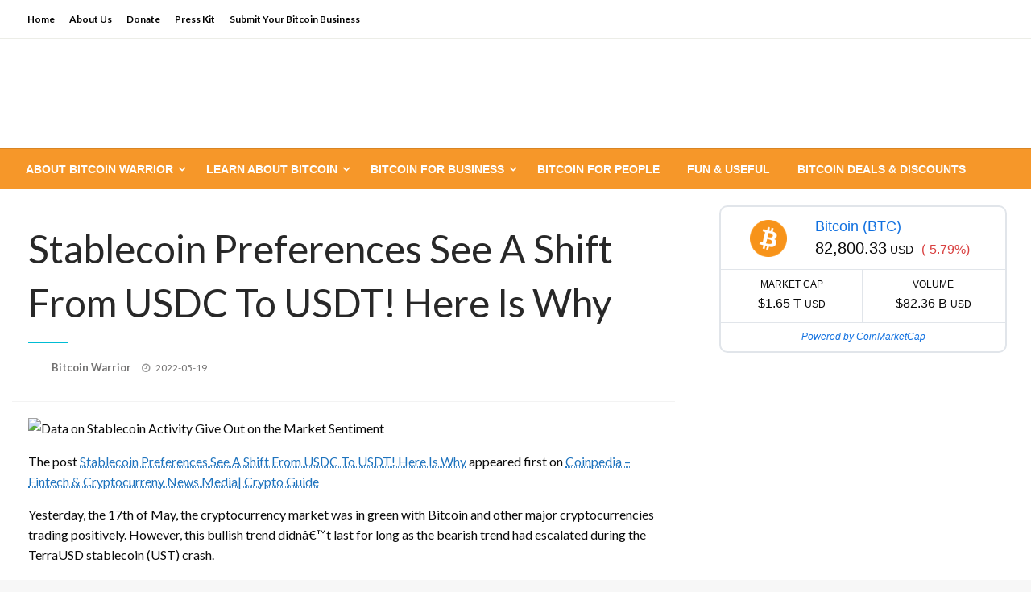

--- FILE ---
content_type: text/html; charset=UTF-8
request_url: https://bitcoinwarrior.net/2022/05/stablecoin-preferences-see-a-shift-from-usdc-to-usdt-here-is-why/
body_size: 14462
content:

<!DOCTYPE html>
<html lang="en-US">

<head>
	<meta http-equiv="Content-Type" content="text/html; charset=UTF-8" />
	<meta name="viewport" content="width=device-width, initial-scale=1.0">
		<meta name='robots' content='index, follow, max-image-preview:large, max-snippet:-1, max-video-preview:-1' />

	<!-- This site is optimized with the Yoast SEO plugin v22.3 - https://yoast.com/wordpress/plugins/seo/ -->
	<title>Stablecoin Preferences See A Shift From USDC To USDT! Here Is Why - BitcoinWarrior</title>
	<link rel="canonical" href="https://bitcoinwarrior.net/2022/05/stablecoin-preferences-see-a-shift-from-usdc-to-usdt-here-is-why/" />
	<meta property="og:locale" content="en_US" />
	<meta property="og:type" content="article" />
	<meta property="og:title" content="Stablecoin Preferences See A Shift From USDC To USDT! Here Is Why - BitcoinWarrior" />
	<meta property="og:description" content="The post Stablecoin Preferences See A Shift From USDC To USDT! Here Is Why appeared first on Coinpedia &#8211; Fintech &amp; Cryptocurreny News Media| Crypto Guide Yesterday, the 17th of May, the cryptocurrency market was in green with Bitcoin and..." />
	<meta property="og:url" content="https://bitcoinwarrior.net/2022/05/stablecoin-preferences-see-a-shift-from-usdc-to-usdt-here-is-why/" />
	<meta property="og:site_name" content="BitcoinWarrior" />
	<meta property="article:publisher" content="https://www.facebook.com/Bitcoinwarrior/07994108256790172" />
	<meta property="article:author" content="https://www.facebook.com/Bitcoinwarrior" />
	<meta property="article:published_time" content="2022-05-19T06:56:10+00:00" />
	<meta property="article:modified_time" content="2022-05-18T22:11:40+00:00" />
	<meta property="og:image" content="https://image.coinpedia.org/wp-content/uploads/2022/05/09123927/Stablecoins.webp" />
	<meta name="author" content="Bitcoin Warrior" />
	<meta name="twitter:card" content="summary_large_image" />
	<meta name="twitter:creator" content="@bitcoin_win" />
	<meta name="twitter:site" content="@bitcoin_win" />
	<meta name="twitter:label1" content="Written by" />
	<meta name="twitter:data1" content="Bitcoin Warrior" />
	<meta name="twitter:label2" content="Est. reading time" />
	<meta name="twitter:data2" content="2 minutes" />
	<script type="application/ld+json" class="yoast-schema-graph">{"@context":"https://schema.org","@graph":[{"@type":"Article","@id":"https://bitcoinwarrior.net/2022/05/stablecoin-preferences-see-a-shift-from-usdc-to-usdt-here-is-why/#article","isPartOf":{"@id":"https://bitcoinwarrior.net/2022/05/stablecoin-preferences-see-a-shift-from-usdc-to-usdt-here-is-why/"},"author":{"name":"Bitcoin Warrior","@id":"https://bitcoinwarrior.net/#/schema/person/2cfc7cdf2b803efad572b948df802b5e"},"headline":"Stablecoin Preferences See A Shift From USDC To USDT! Here Is Why","datePublished":"2022-05-19T06:56:10+00:00","dateModified":"2022-05-18T22:11:40+00:00","mainEntityOfPage":{"@id":"https://bitcoinwarrior.net/2022/05/stablecoin-preferences-see-a-shift-from-usdc-to-usdt-here-is-why/"},"wordCount":440,"publisher":{"@id":"https://bitcoinwarrior.net/#organization"},"image":{"@id":"https://bitcoinwarrior.net/2022/05/stablecoin-preferences-see-a-shift-from-usdc-to-usdt-here-is-why/#primaryimage"},"thumbnailUrl":"https://image.coinpedia.org/wp-content/uploads/2022/05/09123927/Stablecoins.webp","articleSection":["news"],"inLanguage":"en-US"},{"@type":"WebPage","@id":"https://bitcoinwarrior.net/2022/05/stablecoin-preferences-see-a-shift-from-usdc-to-usdt-here-is-why/","url":"https://bitcoinwarrior.net/2022/05/stablecoin-preferences-see-a-shift-from-usdc-to-usdt-here-is-why/","name":"Stablecoin Preferences See A Shift From USDC To USDT! Here Is Why - BitcoinWarrior","isPartOf":{"@id":"https://bitcoinwarrior.net/#website"},"primaryImageOfPage":{"@id":"https://bitcoinwarrior.net/2022/05/stablecoin-preferences-see-a-shift-from-usdc-to-usdt-here-is-why/#primaryimage"},"image":{"@id":"https://bitcoinwarrior.net/2022/05/stablecoin-preferences-see-a-shift-from-usdc-to-usdt-here-is-why/#primaryimage"},"thumbnailUrl":"https://image.coinpedia.org/wp-content/uploads/2022/05/09123927/Stablecoins.webp","datePublished":"2022-05-19T06:56:10+00:00","dateModified":"2022-05-18T22:11:40+00:00","inLanguage":"en-US","potentialAction":[{"@type":"ReadAction","target":["https://bitcoinwarrior.net/2022/05/stablecoin-preferences-see-a-shift-from-usdc-to-usdt-here-is-why/"]}]},{"@type":"ImageObject","inLanguage":"en-US","@id":"https://bitcoinwarrior.net/2022/05/stablecoin-preferences-see-a-shift-from-usdc-to-usdt-here-is-why/#primaryimage","url":"https://image.coinpedia.org/wp-content/uploads/2022/05/09123927/Stablecoins.webp","contentUrl":"https://image.coinpedia.org/wp-content/uploads/2022/05/09123927/Stablecoins.webp"},{"@type":"WebSite","@id":"https://bitcoinwarrior.net/#website","url":"https://bitcoinwarrior.net/","name":"BitcoinWarrior","description":"News and Education","publisher":{"@id":"https://bitcoinwarrior.net/#organization"},"potentialAction":[{"@type":"SearchAction","target":{"@type":"EntryPoint","urlTemplate":"https://bitcoinwarrior.net/?s={search_term_string}"},"query-input":"required name=search_term_string"}],"inLanguage":"en-US"},{"@type":"Organization","@id":"https://bitcoinwarrior.net/#organization","name":"LittleFire Holdings LLC","url":"https://bitcoinwarrior.net/","logo":{"@type":"ImageObject","inLanguage":"en-US","@id":"https://bitcoinwarrior.net/#/schema/logo/image/","url":"https://i0.wp.com/bitcoinwarrior.net/wp-content/uploads/2015/04/BitcoinWarrior_CustomLogoDesign_opt02-e1451653694152.jpg?fit=152%2C152&ssl=1","contentUrl":"https://i0.wp.com/bitcoinwarrior.net/wp-content/uploads/2015/04/BitcoinWarrior_CustomLogoDesign_opt02-e1451653694152.jpg?fit=152%2C152&ssl=1","width":152,"height":152,"caption":"LittleFire Holdings LLC"},"image":{"@id":"https://bitcoinwarrior.net/#/schema/logo/image/"},"sameAs":["https://www.facebook.com/Bitcoinwarrior/07994108256790172","https://twitter.com/bitcoin_win"]},{"@type":"Person","@id":"https://bitcoinwarrior.net/#/schema/person/2cfc7cdf2b803efad572b948df802b5e","name":"Bitcoin Warrior","image":{"@type":"ImageObject","inLanguage":"en-US","@id":"https://bitcoinwarrior.net/#/schema/person/image/","url":"https://secure.gravatar.com/avatar/63e46954847b796f07eafffd33e5752a?s=96&d=blank&r=r","contentUrl":"https://secure.gravatar.com/avatar/63e46954847b796f07eafffd33e5752a?s=96&d=blank&r=r","caption":"Bitcoin Warrior"},"sameAs":["https://bitcoinwarrior.net","https://www.facebook.com/Bitcoinwarrior","https://twitter.com/bitcoin_win"]}]}</script>
	<!-- / Yoast SEO plugin. -->


<link rel='dns-prefetch' href='//www.googletagmanager.com' />
<link rel='dns-prefetch' href='//fonts.googleapis.com' />
<link rel="alternate" type="application/rss+xml" title="BitcoinWarrior &raquo; Feed" href="https://bitcoinwarrior.net/feed/" />
<link rel="alternate" type="application/rss+xml" title="BitcoinWarrior &raquo; Comments Feed" href="https://bitcoinwarrior.net/comments/feed/" />
<script type="text/javascript">
/* <![CDATA[ */
window._wpemojiSettings = {"baseUrl":"https:\/\/s.w.org\/images\/core\/emoji\/15.0.3\/72x72\/","ext":".png","svgUrl":"https:\/\/s.w.org\/images\/core\/emoji\/15.0.3\/svg\/","svgExt":".svg","source":{"concatemoji":"https:\/\/bitcoinwarrior.net\/wp-includes\/js\/wp-emoji-release.min.js?ver=6.5.7"}};
/*! This file is auto-generated */
!function(i,n){var o,s,e;function c(e){try{var t={supportTests:e,timestamp:(new Date).valueOf()};sessionStorage.setItem(o,JSON.stringify(t))}catch(e){}}function p(e,t,n){e.clearRect(0,0,e.canvas.width,e.canvas.height),e.fillText(t,0,0);var t=new Uint32Array(e.getImageData(0,0,e.canvas.width,e.canvas.height).data),r=(e.clearRect(0,0,e.canvas.width,e.canvas.height),e.fillText(n,0,0),new Uint32Array(e.getImageData(0,0,e.canvas.width,e.canvas.height).data));return t.every(function(e,t){return e===r[t]})}function u(e,t,n){switch(t){case"flag":return n(e,"\ud83c\udff3\ufe0f\u200d\u26a7\ufe0f","\ud83c\udff3\ufe0f\u200b\u26a7\ufe0f")?!1:!n(e,"\ud83c\uddfa\ud83c\uddf3","\ud83c\uddfa\u200b\ud83c\uddf3")&&!n(e,"\ud83c\udff4\udb40\udc67\udb40\udc62\udb40\udc65\udb40\udc6e\udb40\udc67\udb40\udc7f","\ud83c\udff4\u200b\udb40\udc67\u200b\udb40\udc62\u200b\udb40\udc65\u200b\udb40\udc6e\u200b\udb40\udc67\u200b\udb40\udc7f");case"emoji":return!n(e,"\ud83d\udc26\u200d\u2b1b","\ud83d\udc26\u200b\u2b1b")}return!1}function f(e,t,n){var r="undefined"!=typeof WorkerGlobalScope&&self instanceof WorkerGlobalScope?new OffscreenCanvas(300,150):i.createElement("canvas"),a=r.getContext("2d",{willReadFrequently:!0}),o=(a.textBaseline="top",a.font="600 32px Arial",{});return e.forEach(function(e){o[e]=t(a,e,n)}),o}function t(e){var t=i.createElement("script");t.src=e,t.defer=!0,i.head.appendChild(t)}"undefined"!=typeof Promise&&(o="wpEmojiSettingsSupports",s=["flag","emoji"],n.supports={everything:!0,everythingExceptFlag:!0},e=new Promise(function(e){i.addEventListener("DOMContentLoaded",e,{once:!0})}),new Promise(function(t){var n=function(){try{var e=JSON.parse(sessionStorage.getItem(o));if("object"==typeof e&&"number"==typeof e.timestamp&&(new Date).valueOf()<e.timestamp+604800&&"object"==typeof e.supportTests)return e.supportTests}catch(e){}return null}();if(!n){if("undefined"!=typeof Worker&&"undefined"!=typeof OffscreenCanvas&&"undefined"!=typeof URL&&URL.createObjectURL&&"undefined"!=typeof Blob)try{var e="postMessage("+f.toString()+"("+[JSON.stringify(s),u.toString(),p.toString()].join(",")+"));",r=new Blob([e],{type:"text/javascript"}),a=new Worker(URL.createObjectURL(r),{name:"wpTestEmojiSupports"});return void(a.onmessage=function(e){c(n=e.data),a.terminate(),t(n)})}catch(e){}c(n=f(s,u,p))}t(n)}).then(function(e){for(var t in e)n.supports[t]=e[t],n.supports.everything=n.supports.everything&&n.supports[t],"flag"!==t&&(n.supports.everythingExceptFlag=n.supports.everythingExceptFlag&&n.supports[t]);n.supports.everythingExceptFlag=n.supports.everythingExceptFlag&&!n.supports.flag,n.DOMReady=!1,n.readyCallback=function(){n.DOMReady=!0}}).then(function(){return e}).then(function(){var e;n.supports.everything||(n.readyCallback(),(e=n.source||{}).concatemoji?t(e.concatemoji):e.wpemoji&&e.twemoji&&(t(e.twemoji),t(e.wpemoji)))}))}((window,document),window._wpemojiSettings);
/* ]]> */
</script>
<style id='wp-emoji-styles-inline-css' type='text/css'>

	img.wp-smiley, img.emoji {
		display: inline !important;
		border: none !important;
		box-shadow: none !important;
		height: 1em !important;
		width: 1em !important;
		margin: 0 0.07em !important;
		vertical-align: -0.1em !important;
		background: none !important;
		padding: 0 !important;
	}
</style>
<link rel='stylesheet' id='wp-block-library-css' href='https://bitcoinwarrior.net/wp-includes/css/dist/block-library/style.min.css?ver=6.5.7' type='text/css' media='all' />
<style id='wp-block-library-theme-inline-css' type='text/css'>
.wp-block-audio figcaption{color:#555;font-size:13px;text-align:center}.is-dark-theme .wp-block-audio figcaption{color:#ffffffa6}.wp-block-audio{margin:0 0 1em}.wp-block-code{border:1px solid #ccc;border-radius:4px;font-family:Menlo,Consolas,monaco,monospace;padding:.8em 1em}.wp-block-embed figcaption{color:#555;font-size:13px;text-align:center}.is-dark-theme .wp-block-embed figcaption{color:#ffffffa6}.wp-block-embed{margin:0 0 1em}.blocks-gallery-caption{color:#555;font-size:13px;text-align:center}.is-dark-theme .blocks-gallery-caption{color:#ffffffa6}.wp-block-image figcaption{color:#555;font-size:13px;text-align:center}.is-dark-theme .wp-block-image figcaption{color:#ffffffa6}.wp-block-image{margin:0 0 1em}.wp-block-pullquote{border-bottom:4px solid;border-top:4px solid;color:currentColor;margin-bottom:1.75em}.wp-block-pullquote cite,.wp-block-pullquote footer,.wp-block-pullquote__citation{color:currentColor;font-size:.8125em;font-style:normal;text-transform:uppercase}.wp-block-quote{border-left:.25em solid;margin:0 0 1.75em;padding-left:1em}.wp-block-quote cite,.wp-block-quote footer{color:currentColor;font-size:.8125em;font-style:normal;position:relative}.wp-block-quote.has-text-align-right{border-left:none;border-right:.25em solid;padding-left:0;padding-right:1em}.wp-block-quote.has-text-align-center{border:none;padding-left:0}.wp-block-quote.is-large,.wp-block-quote.is-style-large,.wp-block-quote.is-style-plain{border:none}.wp-block-search .wp-block-search__label{font-weight:700}.wp-block-search__button{border:1px solid #ccc;padding:.375em .625em}:where(.wp-block-group.has-background){padding:1.25em 2.375em}.wp-block-separator.has-css-opacity{opacity:.4}.wp-block-separator{border:none;border-bottom:2px solid;margin-left:auto;margin-right:auto}.wp-block-separator.has-alpha-channel-opacity{opacity:1}.wp-block-separator:not(.is-style-wide):not(.is-style-dots){width:100px}.wp-block-separator.has-background:not(.is-style-dots){border-bottom:none;height:1px}.wp-block-separator.has-background:not(.is-style-wide):not(.is-style-dots){height:2px}.wp-block-table{margin:0 0 1em}.wp-block-table td,.wp-block-table th{word-break:normal}.wp-block-table figcaption{color:#555;font-size:13px;text-align:center}.is-dark-theme .wp-block-table figcaption{color:#ffffffa6}.wp-block-video figcaption{color:#555;font-size:13px;text-align:center}.is-dark-theme .wp-block-video figcaption{color:#ffffffa6}.wp-block-video{margin:0 0 1em}.wp-block-template-part.has-background{margin-bottom:0;margin-top:0;padding:1.25em 2.375em}
</style>
<style id='classic-theme-styles-inline-css' type='text/css'>
/*! This file is auto-generated */
.wp-block-button__link{color:#fff;background-color:#32373c;border-radius:9999px;box-shadow:none;text-decoration:none;padding:calc(.667em + 2px) calc(1.333em + 2px);font-size:1.125em}.wp-block-file__button{background:#32373c;color:#fff;text-decoration:none}
</style>
<style id='global-styles-inline-css' type='text/css'>
body{--wp--preset--color--black: #000000;--wp--preset--color--cyan-bluish-gray: #abb8c3;--wp--preset--color--white: #ffffff;--wp--preset--color--pale-pink: #f78da7;--wp--preset--color--vivid-red: #cf2e2e;--wp--preset--color--luminous-vivid-orange: #ff6900;--wp--preset--color--luminous-vivid-amber: #fcb900;--wp--preset--color--light-green-cyan: #7bdcb5;--wp--preset--color--vivid-green-cyan: #00d084;--wp--preset--color--pale-cyan-blue: #8ed1fc;--wp--preset--color--vivid-cyan-blue: #0693e3;--wp--preset--color--vivid-purple: #9b51e0;--wp--preset--color--strong-blue: #0073aa;--wp--preset--color--lighter-blue: #229fd8;--wp--preset--color--very-light-gray: #eee;--wp--preset--color--very-dark-gray: #444;--wp--preset--gradient--vivid-cyan-blue-to-vivid-purple: linear-gradient(135deg,rgba(6,147,227,1) 0%,rgb(155,81,224) 100%);--wp--preset--gradient--light-green-cyan-to-vivid-green-cyan: linear-gradient(135deg,rgb(122,220,180) 0%,rgb(0,208,130) 100%);--wp--preset--gradient--luminous-vivid-amber-to-luminous-vivid-orange: linear-gradient(135deg,rgba(252,185,0,1) 0%,rgba(255,105,0,1) 100%);--wp--preset--gradient--luminous-vivid-orange-to-vivid-red: linear-gradient(135deg,rgba(255,105,0,1) 0%,rgb(207,46,46) 100%);--wp--preset--gradient--very-light-gray-to-cyan-bluish-gray: linear-gradient(135deg,rgb(238,238,238) 0%,rgb(169,184,195) 100%);--wp--preset--gradient--cool-to-warm-spectrum: linear-gradient(135deg,rgb(74,234,220) 0%,rgb(151,120,209) 20%,rgb(207,42,186) 40%,rgb(238,44,130) 60%,rgb(251,105,98) 80%,rgb(254,248,76) 100%);--wp--preset--gradient--blush-light-purple: linear-gradient(135deg,rgb(255,206,236) 0%,rgb(152,150,240) 100%);--wp--preset--gradient--blush-bordeaux: linear-gradient(135deg,rgb(254,205,165) 0%,rgb(254,45,45) 50%,rgb(107,0,62) 100%);--wp--preset--gradient--luminous-dusk: linear-gradient(135deg,rgb(255,203,112) 0%,rgb(199,81,192) 50%,rgb(65,88,208) 100%);--wp--preset--gradient--pale-ocean: linear-gradient(135deg,rgb(255,245,203) 0%,rgb(182,227,212) 50%,rgb(51,167,181) 100%);--wp--preset--gradient--electric-grass: linear-gradient(135deg,rgb(202,248,128) 0%,rgb(113,206,126) 100%);--wp--preset--gradient--midnight: linear-gradient(135deg,rgb(2,3,129) 0%,rgb(40,116,252) 100%);--wp--preset--font-size--small: 13px;--wp--preset--font-size--medium: 20px;--wp--preset--font-size--large: 36px;--wp--preset--font-size--x-large: 42px;--wp--preset--spacing--20: 0.44rem;--wp--preset--spacing--30: 0.67rem;--wp--preset--spacing--40: 1rem;--wp--preset--spacing--50: 1.5rem;--wp--preset--spacing--60: 2.25rem;--wp--preset--spacing--70: 3.38rem;--wp--preset--spacing--80: 5.06rem;--wp--preset--shadow--natural: 6px 6px 9px rgba(0, 0, 0, 0.2);--wp--preset--shadow--deep: 12px 12px 50px rgba(0, 0, 0, 0.4);--wp--preset--shadow--sharp: 6px 6px 0px rgba(0, 0, 0, 0.2);--wp--preset--shadow--outlined: 6px 6px 0px -3px rgba(255, 255, 255, 1), 6px 6px rgba(0, 0, 0, 1);--wp--preset--shadow--crisp: 6px 6px 0px rgba(0, 0, 0, 1);}:where(.is-layout-flex){gap: 0.5em;}:where(.is-layout-grid){gap: 0.5em;}body .is-layout-flex{display: flex;}body .is-layout-flex{flex-wrap: wrap;align-items: center;}body .is-layout-flex > *{margin: 0;}body .is-layout-grid{display: grid;}body .is-layout-grid > *{margin: 0;}:where(.wp-block-columns.is-layout-flex){gap: 2em;}:where(.wp-block-columns.is-layout-grid){gap: 2em;}:where(.wp-block-post-template.is-layout-flex){gap: 1.25em;}:where(.wp-block-post-template.is-layout-grid){gap: 1.25em;}.has-black-color{color: var(--wp--preset--color--black) !important;}.has-cyan-bluish-gray-color{color: var(--wp--preset--color--cyan-bluish-gray) !important;}.has-white-color{color: var(--wp--preset--color--white) !important;}.has-pale-pink-color{color: var(--wp--preset--color--pale-pink) !important;}.has-vivid-red-color{color: var(--wp--preset--color--vivid-red) !important;}.has-luminous-vivid-orange-color{color: var(--wp--preset--color--luminous-vivid-orange) !important;}.has-luminous-vivid-amber-color{color: var(--wp--preset--color--luminous-vivid-amber) !important;}.has-light-green-cyan-color{color: var(--wp--preset--color--light-green-cyan) !important;}.has-vivid-green-cyan-color{color: var(--wp--preset--color--vivid-green-cyan) !important;}.has-pale-cyan-blue-color{color: var(--wp--preset--color--pale-cyan-blue) !important;}.has-vivid-cyan-blue-color{color: var(--wp--preset--color--vivid-cyan-blue) !important;}.has-vivid-purple-color{color: var(--wp--preset--color--vivid-purple) !important;}.has-black-background-color{background-color: var(--wp--preset--color--black) !important;}.has-cyan-bluish-gray-background-color{background-color: var(--wp--preset--color--cyan-bluish-gray) !important;}.has-white-background-color{background-color: var(--wp--preset--color--white) !important;}.has-pale-pink-background-color{background-color: var(--wp--preset--color--pale-pink) !important;}.has-vivid-red-background-color{background-color: var(--wp--preset--color--vivid-red) !important;}.has-luminous-vivid-orange-background-color{background-color: var(--wp--preset--color--luminous-vivid-orange) !important;}.has-luminous-vivid-amber-background-color{background-color: var(--wp--preset--color--luminous-vivid-amber) !important;}.has-light-green-cyan-background-color{background-color: var(--wp--preset--color--light-green-cyan) !important;}.has-vivid-green-cyan-background-color{background-color: var(--wp--preset--color--vivid-green-cyan) !important;}.has-pale-cyan-blue-background-color{background-color: var(--wp--preset--color--pale-cyan-blue) !important;}.has-vivid-cyan-blue-background-color{background-color: var(--wp--preset--color--vivid-cyan-blue) !important;}.has-vivid-purple-background-color{background-color: var(--wp--preset--color--vivid-purple) !important;}.has-black-border-color{border-color: var(--wp--preset--color--black) !important;}.has-cyan-bluish-gray-border-color{border-color: var(--wp--preset--color--cyan-bluish-gray) !important;}.has-white-border-color{border-color: var(--wp--preset--color--white) !important;}.has-pale-pink-border-color{border-color: var(--wp--preset--color--pale-pink) !important;}.has-vivid-red-border-color{border-color: var(--wp--preset--color--vivid-red) !important;}.has-luminous-vivid-orange-border-color{border-color: var(--wp--preset--color--luminous-vivid-orange) !important;}.has-luminous-vivid-amber-border-color{border-color: var(--wp--preset--color--luminous-vivid-amber) !important;}.has-light-green-cyan-border-color{border-color: var(--wp--preset--color--light-green-cyan) !important;}.has-vivid-green-cyan-border-color{border-color: var(--wp--preset--color--vivid-green-cyan) !important;}.has-pale-cyan-blue-border-color{border-color: var(--wp--preset--color--pale-cyan-blue) !important;}.has-vivid-cyan-blue-border-color{border-color: var(--wp--preset--color--vivid-cyan-blue) !important;}.has-vivid-purple-border-color{border-color: var(--wp--preset--color--vivid-purple) !important;}.has-vivid-cyan-blue-to-vivid-purple-gradient-background{background: var(--wp--preset--gradient--vivid-cyan-blue-to-vivid-purple) !important;}.has-light-green-cyan-to-vivid-green-cyan-gradient-background{background: var(--wp--preset--gradient--light-green-cyan-to-vivid-green-cyan) !important;}.has-luminous-vivid-amber-to-luminous-vivid-orange-gradient-background{background: var(--wp--preset--gradient--luminous-vivid-amber-to-luminous-vivid-orange) !important;}.has-luminous-vivid-orange-to-vivid-red-gradient-background{background: var(--wp--preset--gradient--luminous-vivid-orange-to-vivid-red) !important;}.has-very-light-gray-to-cyan-bluish-gray-gradient-background{background: var(--wp--preset--gradient--very-light-gray-to-cyan-bluish-gray) !important;}.has-cool-to-warm-spectrum-gradient-background{background: var(--wp--preset--gradient--cool-to-warm-spectrum) !important;}.has-blush-light-purple-gradient-background{background: var(--wp--preset--gradient--blush-light-purple) !important;}.has-blush-bordeaux-gradient-background{background: var(--wp--preset--gradient--blush-bordeaux) !important;}.has-luminous-dusk-gradient-background{background: var(--wp--preset--gradient--luminous-dusk) !important;}.has-pale-ocean-gradient-background{background: var(--wp--preset--gradient--pale-ocean) !important;}.has-electric-grass-gradient-background{background: var(--wp--preset--gradient--electric-grass) !important;}.has-midnight-gradient-background{background: var(--wp--preset--gradient--midnight) !important;}.has-small-font-size{font-size: var(--wp--preset--font-size--small) !important;}.has-medium-font-size{font-size: var(--wp--preset--font-size--medium) !important;}.has-large-font-size{font-size: var(--wp--preset--font-size--large) !important;}.has-x-large-font-size{font-size: var(--wp--preset--font-size--x-large) !important;}
.wp-block-navigation a:where(:not(.wp-element-button)){color: inherit;}
:where(.wp-block-post-template.is-layout-flex){gap: 1.25em;}:where(.wp-block-post-template.is-layout-grid){gap: 1.25em;}
:where(.wp-block-columns.is-layout-flex){gap: 2em;}:where(.wp-block-columns.is-layout-grid){gap: 2em;}
.wp-block-pullquote{font-size: 1.5em;line-height: 1.6;}
</style>
<link rel='stylesheet' id='newspaperss_core-css' href='https://bitcoinwarrior.net/wp-content/themes/newspaperss/css/newspaperss.min.css?ver=1.0' type='text/css' media='all' />
<link rel='stylesheet' id='fontawesome-css' href='https://bitcoinwarrior.net/wp-content/themes/newspaperss/fonts/awesome/css/font-awesome.min.css?ver=1' type='text/css' media='all' />
<link rel='stylesheet' id='newspaperss-fonts-css' href='//fonts.googleapis.com/css?family=Ubuntu%3A400%2C500%2C700%7CLato%3A400%2C700%2C400italic%2C700italic%7COpen+Sans%3A400%2C400italic%2C700&#038;subset=latin%2Clatin-ext' type='text/css' media='all' />
<link rel='stylesheet' id='newspaperss-style-css' href='https://bitcoinwarrior.net/wp-content/themes/news-update/style.css?ver=1.1.0' type='text/css' media='all' />
<style id='newspaperss-style-inline-css' type='text/css'>
.tagcloud a ,
	.post-cat-info a,
	.lates-post-warp .button.secondary,
	.comment-form .form-submit input#submit,
	a.box-comment-btn,
	.comment-form .form-submit input[type='submit'],
	h2.comment-reply-title,
	.widget_search .search-submit,
	.woocommerce nav.woocommerce-pagination ul li span.current,
	.woocommerce ul.products li.product .button,
	.woocommerce div.product form.cart .button,
	.woocommerce #respond input#submit.alt, .woocommerce a.button.alt,
	.woocommerce button.button.alt, .woocommerce input.button.alt,
	.woocommerce #respond input#submit, .woocommerce a.button,
	.woocommerce button.button, .woocommerce input.button,
	.pagination li a,
	.author-links a,
	#blog-content .navigation .nav-links .current,
	.bubbly-button,
	.scroll_to_top
	{
		color: #ffffff !important;
	}.tagcloud a:hover ,
		.post-cat-info a:hover,
		.lates-post-warp .button.secondary:hover,
		.comment-form .form-submit input#submit:hover,
		a.box-comment-btn:hover,
		.comment-form .form-submit input[type='submit']:hover,
		.widget_search .search-submit:hover,
		.pagination li a:hover,
		.author-links a:hover,
		.head-bottom-area  .is-dropdown-submenu .is-dropdown-submenu-item :hover,
		.woocommerce div.product div.summary a,
		.bubbly-button:hover,
		.slider-right .post-header .post-cat-info .cat-info-el:hover
		{
			color: #ffffff !important;
		}.slider-container .cat-info-el,
		.slider-right .post-header .post-cat-info .cat-info-el
		{
			color: #ffffff !important;
		}
		woocommerce-product-details__short-description,
		.woocommerce div.product .product_title,
		.woocommerce div.product p.price,
		.woocommerce div.product span.price
		{
			color: #232323 ;
		}#footer .top-footer-wrap .textwidget p,
		#footer .top-footer-wrap,
		#footer .block-content-recent .card-section .post-list .post-title a,
		#footer .block-content-recent .post-list .post-meta-info .meta-info-el,
		#footer .widget_nav_menu .widget li a,
		#footer .widget li a
		{
			color: #ffffff  ;
		}.head-bottom-area .dropdown.menu a,
	.search-wrap .search-field,
	.head-bottom-area .dropdown.menu .is-dropdown-submenu > li a,
	.home .head-bottom-area .dropdown.menu .current-menu-item a
	{
		color: #fff  ;
	}
	.search-wrap::before
	{
		background-color: #fff  ;
	}
	.search-wrap
	{
		border-color: #fff  ;
	}
	.main-menu .is-dropdown-submenu .is-dropdown-submenu-parent.opens-left > a::after,
	.is-dropdown-submenu .is-dropdown-submenu-parent.opens-right > a::after
	{
		border-right-color: #fff  ;
	}
</style>
<link rel='stylesheet' id='newspaperss-style-parent-css' href='https://bitcoinwarrior.net/wp-content/themes/newspaperss/style.css?ver=6.5.7' type='text/css' media='all' />
<link rel='stylesheet' id='newsupdate-style-css' href='https://bitcoinwarrior.net/wp-content/themes/news-update/style.css?ver=1.0.0' type='text/css' media='all' />
<script type="text/javascript" src="https://bitcoinwarrior.net/wp-includes/js/jquery/jquery.min.js?ver=3.7.1" id="jquery-core-js"></script>
<script type="text/javascript" src="https://bitcoinwarrior.net/wp-includes/js/jquery/jquery-migrate.min.js?ver=3.4.1" id="jquery-migrate-js"></script>
<script type="text/javascript" src="https://bitcoinwarrior.net/wp-content/themes/newspaperss/js/newspaperss.min.js?ver=1" id="newspaperss_js-js"></script>
<script type="text/javascript" src="https://bitcoinwarrior.net/wp-content/themes/newspaperss/js/newspaperss_other.min.js?ver=1" id="newspaperss_other-js"></script>

<!-- Google tag (gtag.js) snippet added by Site Kit -->
<!-- Google Analytics snippet added by Site Kit -->
<script type="text/javascript" src="https://www.googletagmanager.com/gtag/js?id=GT-KV6JTNW" id="google_gtagjs-js" async></script>
<script type="text/javascript" id="google_gtagjs-js-after">
/* <![CDATA[ */
window.dataLayer = window.dataLayer || [];function gtag(){dataLayer.push(arguments);}
gtag("set","linker",{"domains":["bitcoinwarrior.net"]});
gtag("js", new Date());
gtag("set", "developer_id.dZTNiMT", true);
gtag("config", "GT-KV6JTNW");
/* ]]> */
</script>
<link rel="https://api.w.org/" href="https://bitcoinwarrior.net/wp-json/" /><link rel="alternate" type="application/json" href="https://bitcoinwarrior.net/wp-json/wp/v2/posts/253503" /><link rel="EditURI" type="application/rsd+xml" title="RSD" href="https://bitcoinwarrior.net/xmlrpc.php?rsd" />
<meta name="generator" content="WordPress 6.5.7" />
<link rel='shortlink' href='https://bitcoinwarrior.net/?p=253503' />
<link rel="alternate" type="application/json+oembed" href="https://bitcoinwarrior.net/wp-json/oembed/1.0/embed?url=https%3A%2F%2Fbitcoinwarrior.net%2F2022%2F05%2Fstablecoin-preferences-see-a-shift-from-usdc-to-usdt-here-is-why%2F" />
<link rel="alternate" type="text/xml+oembed" href="https://bitcoinwarrior.net/wp-json/oembed/1.0/embed?url=https%3A%2F%2Fbitcoinwarrior.net%2F2022%2F05%2Fstablecoin-preferences-see-a-shift-from-usdc-to-usdt-here-is-why%2F&#038;format=xml" />
<meta name="generator" content="Site Kit by Google 1.171.0" />		<style id="newspaperss-custom-header-styles" type="text/css">
				.site-title,
		.site-description {
			position: absolute;
			clip: rect(1px, 1px, 1px, 1px);
		}
		</style>
	<link rel="icon" href="https://bitcoinwarrior.net/wp-content/uploads/2015/04/cropped-BitcoinWarrior_CustomLogoDesign_opt02-32x32.png" sizes="32x32" />
<link rel="icon" href="https://bitcoinwarrior.net/wp-content/uploads/2015/04/cropped-BitcoinWarrior_CustomLogoDesign_opt02-192x192.png" sizes="192x192" />
<link rel="apple-touch-icon" href="https://bitcoinwarrior.net/wp-content/uploads/2015/04/cropped-BitcoinWarrior_CustomLogoDesign_opt02-180x180.png" />
<meta name="msapplication-TileImage" content="https://bitcoinwarrior.net/wp-content/uploads/2015/04/cropped-BitcoinWarrior_CustomLogoDesign_opt02-270x270.png" />
		<style type="text/css" id="wp-custom-css">
			.head-bottom-area, .head-bottom-area .dropdown.menu .is-dropdown-submenu > li {
    background-color: #F69729;		</style>
		<style id="kirki-inline-styles">.postpage_subheader{background-color:#1c2127;}#topmenu .top-bar .top-bar-left .menu a{font-size:0.75rem;}.head-bottom-area .dropdown.menu .current-menu-item a{color:#2fc2e3;}.head-bottom-area .dropdown.menu a{font-family:sans-serif;font-size:14px;font-weight:700;text-transform:uppercase;}#main-content-sticky{background:#fff;}body{font-size:inherit;line-height:1.6;text-transform:none;}.slider-container .post-header-outer{background:#000000;}.slider-container .post-header .post-title a,.slider-container .post-meta-info .meta-info-el a,.slider-container .meta-info-date{color:#fff;}.slider-container .cat-info-el,.slider-right .post-header .post-cat-info .cat-info-el{background-color:#383838;}a,.comment-title h2,h2.comment-reply-title,.sidebar-inner .widget_archive ul li a::before, .sidebar-inner .widget_categories ul li a::before, .sidebar-inner .widget_pages ul li a::before, .sidebar-inner .widget_nav_menu ul li a::before, .sidebar-inner .widget_portfolio_category ul li a::before,.defult-text a span,.woocommerce .star-rating span::before{color:#1e73be;}.scroll_to_top,.bubbly-button,#blog-content .navigation .nav-links .current,.woocommerce nav.woocommerce-pagination ul li span.current,.woocommerce ul.products li.product .button,.tagcloud a,.lates-post-warp .button.secondary,.pagination .current,.pagination li a,.widget_search .search-submit,.widget_wrap .wp-block-search__button,.comment-form .form-submit input#submit, a.box-comment-btn,.comment-form .form-submit input[type="submit"],.cat-info-el,.comment-list .comment-reply-link,.woocommerce div.product form.cart .button, .woocommerce #respond input#submit.alt,.woocommerce a.button.alt, .woocommerce button.button.alt,.woocommerce input.button.alt, .woocommerce #respond input#submit,.woocommerce a.button, .woocommerce button.button, .woocommerce input.button,.mobile-menu .nav-bar .offcanvas-trigger{background:#1e73be;}.viewall-text .shadow{-webkit-box-shadow:0 2px 2px 0 rgba(30,115,190,0.3), 0 2px 8px 0 rgba(30,115,190,0.3);-moz-box-shadow:0 2px 2px 0 rgba(30,115,190,0.3), 0 2px 8px 0 rgba(30,115,190,0.3);box-shadow:0 2px 2px 0 rgba(30,115,190,0.3), 0 2px 8px 0 rgba(30,115,190,0.3);}.woocommerce .button{-webkit-box-shadow:0 2px 2px 0 rgba(30,115,190,0.3), 0 3px 1px -2px rgba(30,115,190,0.3), 0 1px 5px 0 rgba(30,115,190,0.3);-moz-box-shadow:0 2px 2px 0 rgba(30,115,190,0.3), 0 3px 1px -2px rgba(30,115,190,0.3), 0 1px 5px 0 rgba(30,115,190,0.3);box-shadow:0 2px 2px 0 rgba(30,115,190,0.3), 0 3px 1px -2px rgba(30,115,190,0.3), 0 1px 5px 0 rgba(30,115,190,0.3);}.woocommerce .button:hover{-webkit-box-shadow:-1px 11px 23px -4px rgba(30,115,190,0.3),1px -1.5px 11px -2px  rgba(30,115,190,0.3);-moz-box-shadow:-1px 11px 23px -4px rgba(30,115,190,0.3),1px -1.5px 11px -2px  rgba(30,115,190,0.3);box-shadow:-1px 11px 23px -4px rgba(30,115,190,0.3),1px -1.5px 11px -2px  rgba(30,115,190,0.3);}.bubbly-button{-webkit-box-shadow:0 2px 3px rgba(30,115,190,0.3);;-moz-box-shadow:0 2px 3px rgba(30,115,190,0.3);;box-shadow:0 2px 3px rgba(30,115,190,0.3);;}a:hover,.off-canvas .fa-window-close:focus,.tagcloud a:hover,.single-nav .nav-left a:hover, .single-nav .nav-right a:hover,.comment-title h2:hover,h2.comment-reply-title:hover,.meta-info-comment .comments-link a:hover,.woocommerce div.product div.summary a:hover{color:#2f2f2f;}bubbly-button:focus,.slider-right .post-header .post-cat-info .cat-info-el:hover,.bubbly-button:hover,.head-bottom-area .desktop-menu .is-dropdown-submenu-parent .is-dropdown-submenu li a:hover,.tagcloud a:hover,.viewall-text .button.secondary:hover,.single-nav a:hover>.newspaper-nav-icon,.pagination .current:hover,.pagination li a:hover,.widget_search .search-submit:hover,.comment-form .form-submit input#submit:hover, a.box-comment-btn:hover, .comment-form .form-submit input[type="submit"]:hover,.cat-info-el:hover,.comment-list .comment-reply-link:hover,.bubbly-button:active{background:#2f2f2f;}.viewall-text .shadow:hover{-webkit-box-shadow:-1px 11px 15px -8px rgba(47,47,47,0.43);-moz-box-shadow:-1px 11px 15px -8px rgba(47,47,47,0.43);box-shadow:-1px 11px 15px -8px rgba(47,47,47,0.43);}.bubbly-button:hover,.bubbly-button:active{-webkit-box-shadow:0 2px 15px rgba(47,47,47,0.43);;-moz-box-shadow:0 2px 15px rgba(47,47,47,0.43);;box-shadow:0 2px 15px rgba(47,47,47,0.43);;}.comment-form textarea:focus,.comment-form input[type="text"]:focus,.comment-form input[type="search"]:focus,.comment-form input[type="tel"]:focus,.comment-form input[type="email"]:focus,.comment-form [type=url]:focus,.comment-form [type=password]:focus{-webkit-box-shadow:0 2px 3px rgba(47,47,47,0.43);;-moz-box-shadow:0 2px 3px rgba(47,47,47,0.43);;box-shadow:0 2px 3px rgba(47,47,47,0.43);;}a:focus{outline-color:#2f2f2f;text-decoration-color:#2f2f2f;}.sliderlink:focus,.slider-right .thumbnail-post a:focus img{border-color:#2f2f2f;}.bubbly-button:before,.bubbly-button:after{background-image:radial-gradient(circle,#2f2f2f 20%, transparent 20%), radial-gradient(circle, transparent 20%, #2f2f2f 20%, transparent 30%), radial-gradient(circle, #2f2f2f 20%, transparent 20%), radial-gradient(circle, #2f2f2f 20%, transparent 20%), radial-gradient(circle, transparent 10%, #2f2f2f 15%, transparent 20%), radial-gradient(circle, #2f2f2f 20%, transparent 20%), radial-gradient(circle, #2f2f2f 20%, transparent 20%), radial-gradient(circle, #2f2f2f 20%, transparent 20%), radial-gradient(circle, #2f2f2f 20%, transparent 20%);;;}.block-header-wrap .block-title,.widget-title h3{color:#0a0a0a;}.block-header-wrap .block-title h3,.widget-title h3{border-bottom-color:#0a0a0a;}#sub_banner .breadcrumb-wraps .breadcrumbs li,#sub_banner .heade-content h1,.heade-content h1,.breadcrumbs li,.breadcrumbs a,.breadcrumbs li:not(:last-child)::after{color:#fff;}#sub_banner.sub_header_page .heade-content h1{color:#000000;}#footer .top-footer-wrap{background-color:#282828;}#footer .block-header-wrap .block-title h3,#footer .widget-title h3{color:#e3e3e3;border-bottom-color:#e3e3e3;}#footer .footer-copyright-wrap{background-color:#000000;}#footer .footer-copyright-text,.footer-copyright-text p,.footer-copyright-text li,.footer-copyright-text ul,.footer-copyright-text ol,.footer-copyright-text{color:#fff;}.woo-header-newspaperss{background:linear-gradient(to top, #f77062 0%, #fe5196 100%);;}.heade-content.woo-header-newspaperss h1,.woocommerce .woocommerce-breadcrumb a,.woocommerce .breadcrumbs li{color:#020202;}@media screen and (min-width: 64em){#wrapper{margin-top:0px;margin-bottom:0px;}}</style></head>

<body class="post-template-default single single-post postid-253503 single-format-standard" id="top">
		<a class="skip-link screen-reader-text" href="#main-content-sticky">
		Skip to content	</a>

	<div id="wrapper" class="grid-container no-padding small-full  z-depth-2">
		<!-- Site HEADER -->
					<div id="topmenu"   >
  <div  class="grid-container">
    <div class="top-bar">
      <div class="top-bar-left">
          <ul id="menu-top-line" class=" menu" ><li id="menu-item-9193" class="menu-item menu-item-type-custom menu-item-object-custom menu-item-home menu-item-9193"><a href="https://bitcoinwarrior.net/">Home</a></li>
<li id="menu-item-9196" class="menu-item menu-item-type-post_type menu-item-object-page menu-item-9196"><a href="https://bitcoinwarrior.net/about-bitcoin-warrior-2/bitcoin-warrior/">About Us</a></li>
<li id="menu-item-9197" class="menu-item menu-item-type-post_type menu-item-object-page menu-item-9197"><a href="https://bitcoinwarrior.net/about-bitcoin-warrior-2/donate-to-bitcoin-warrior/">Donate</a></li>
<li id="menu-item-9198" class="menu-item menu-item-type-post_type menu-item-object-page menu-item-9198"><a href="https://bitcoinwarrior.net/about-bitcoin-warrior-2/become-a-bitcoin-warrior/">Press Kit</a></li>
<li id="menu-item-16946" class="menu-item menu-item-type-post_type menu-item-object-page menu-item-16946"><a href="https://bitcoinwarrior.net/about-bitcoin-warrior-2/submit-your-bitcoin-business/">Submit Your Bitcoin Business</a></li>
</ul>      </div>
      <div class="top-bar-right">
                      <div class="social-btns">

                                </div>
            </div>
    </div>
  </div>
</div>
				<header id="header-top" class="header-area">
			
<div class="head-top-area " >
  <div class="grid-container ">
        <div id="main-header" class="grid-x grid-padding-x grid-margin-y align-justify ">
      <!--  Logo -->
            <div class="cell  align-self-middle auto medium-order-1  ">
        <div id="site-title">
                    <h1 class="site-title">
            <a href="https://bitcoinwarrior.net/" rel="home">BitcoinWarrior</a>
          </h1>
                      <p class="site-description">News and Education</p>
                  </div>
      </div>
      <!-- /.End Of Logo -->
              <div class="cell align-self-middle  medium-order-2 large-8  ">
          <div id="custom_html-10" class="widget_text widget widget_custom_html" data-widget-id="custom_html-10"><div class="textwidget custom-html-widget"><iframe data-aa='431431' src='//ad.a-ads.com/431431?size=728x90' style='width:728px; height:90px; border:0px; padding:0; overflow:hidden; background-color: transparent;'></iframe></div></div>        </div>
          </div>
  </div>
</div>			<!-- Mobile Menu -->
			<!-- Mobile Menu -->

<div class="off-canvas-wrapper " >
  <div class="reveal reveal-menu position-right off-canvas animated " id="mobile-menu-newspaperss" data-reveal >
    <button class="reveal-b-close " aria-label="Close menu" type="button" data-close>
      <i class="fa fa-window-close" aria-hidden="true"></i>
    </button>
    <div class="multilevel-offcanvas " >
       <ul id="menu-header" class="vertical menu accordion-menu " data-accordion-menu data-close-on-click-inside="false"><li id="menu-item-3397" class="menu-item menu-item-type-post_type menu-item-object-page menu-item-has-children menu-item-3397"><a href="https://bitcoinwarrior.net/about-bitcoin-warrior-2/">About Bitcoin Warrior</a>
<ul class="vertical menu nested">
	<li id="menu-item-3398" class="menu-item menu-item-type-post_type menu-item-object-page menu-item-3398"><a href="https://bitcoinwarrior.net/about-bitcoin-warrior-2/bitcoin-warrior/">About Bitcoin Warrior</a></li>
	<li id="menu-item-3399" class="menu-item menu-item-type-post_type menu-item-object-page menu-item-3399"><a href="https://bitcoinwarrior.net/about-bitcoin-warrior-2/donate-to-bitcoin-warrior/">Donate to Bitcoin Warrior</a></li>
	<li id="menu-item-3400" class="menu-item menu-item-type-post_type menu-item-object-page menu-item-3400"><a href="https://bitcoinwarrior.net/about-bitcoin-warrior-2/become-a-bitcoin-warrior/">Press Kit</a></li>
</ul>
</li>
<li id="menu-item-3411" class="menu-item menu-item-type-post_type menu-item-object-page menu-item-has-children menu-item-3411"><a href="https://bitcoinwarrior.net/learn-bitcoin/">Learn About Bitcoin</a>
<ul class="vertical menu nested">
	<li id="menu-item-3412" class="menu-item menu-item-type-post_type menu-item-object-page menu-item-3412"><a href="https://bitcoinwarrior.net/learn-bitcoin/bitcoin/">Bitcoin: A Simple Explanation</a></li>
	<li id="menu-item-3415" class="menu-item menu-item-type-post_type menu-item-object-page menu-item-3415"><a href="https://bitcoinwarrior.net/keeping-your-bitcoins-safe-bitcoin-wallets/">Keeping Your Bitcoins Safe â€“ Bitcoin Wallets</a></li>
	<li id="menu-item-43181" class="menu-item menu-item-type-custom menu-item-object-custom menu-item-43181"><a href="https://bitcoinwarrior.net/bitcoinwarrior-faucet/#1486904594396-a610af6b-cae3">Your First Bitcoins</a></li>
	<li id="menu-item-3413" class="menu-item menu-item-type-post_type menu-item-object-page menu-item-3413"><a href="https://bitcoinwarrior.net/learn-bitcoin/buy-bitcoin/">How to Buy Bitcoin</a></li>
	<li id="menu-item-3414" class="menu-item menu-item-type-post_type menu-item-object-page menu-item-3414"><a href="https://bitcoinwarrior.net/learn-bitcoin/bitcoin-exchanges/">Trading Crypto: Bitcoin Exchanges</a></li>
	<li id="menu-item-3544" class="menu-item menu-item-type-post_type menu-item-object-page menu-item-3544"><a href="https://bitcoinwarrior.net/learn-bitcoin/bitcoin-beginners-glossary/">Bitcoin Beginnerâ€™s Glossary</a></li>
	<li id="menu-item-3696" class="menu-item menu-item-type-post_type menu-item-object-page menu-item-3696"><a href="https://bitcoinwarrior.net/learn-bitcoin/satoshi-nakamotos-whitepaper-introducing-bitcoin/">Satoshi Nakamotoâ€™s Whitepaper Introducing Bitcoin</a></li>
</ul>
</li>
<li id="menu-item-3423" class="menu-item menu-item-type-post_type menu-item-object-page menu-item-has-children menu-item-3423"><a href="https://bitcoinwarrior.net/bitcoin-business/">Bitcoin for Business</a>
<ul class="vertical menu nested">
	<li id="menu-item-3424" class="menu-item menu-item-type-post_type menu-item-object-page menu-item-3424"><a href="https://bitcoinwarrior.net/bitcoin-business/accepting-bitcoin/">Accepting Bitcoin</a></li>
	<li id="menu-item-3432" class="menu-item menu-item-type-post_type menu-item-object-page menu-item-3432"><a href="https://bitcoinwarrior.net/bitcoin-business/advertise-bitcoin/">Advertise with Bitcoin</a></li>
</ul>
</li>
<li id="menu-item-3433" class="menu-item menu-item-type-post_type menu-item-object-page menu-item-3433"><a href="https://bitcoinwarrior.net/resources/">Bitcoin for People</a></li>
<li id="menu-item-3219" class="menu-item menu-item-type-post_type menu-item-object-page menu-item-3219"><a href="https://bitcoinwarrior.net/fun-useful/">Fun &#038; Useful</a></li>
<li id="menu-item-3867" class="menu-item menu-item-type-post_type menu-item-object-page menu-item-3867"><a href="https://bitcoinwarrior.net/bitcoin_deals_and_discounts/">Bitcoin Deals &#038; Discounts</a></li>
</ul>    </div>
  </div>

  <div class="mobile-menu off-canvas-content" data-off-canvas-content >
         <div class="float-center">
        <div id="custom_html-10" class="widget_text widget widget_custom_html" data-widget-id="custom_html-10"><div class="textwidget custom-html-widget"><iframe data-aa='431431' src='//ad.a-ads.com/431431?size=728x90' style='width:728px; height:90px; border:0px; padding:0; overflow:hidden; background-color: transparent;'></iframe></div></div>     </div>
        <div class="title-bar no-js "  data-hide-for="large" data-sticky data-margin-top="0" data-top-anchor="main-content-sticky" data-sticky-on="small"  >
      <div class="title-bar-left ">
        <div class="logo title-bar-title ">
                    <h1 class="site-title">
            <a href="https://bitcoinwarrior.net/" rel="home">BitcoinWarrior</a>
          </h1>
                          <p class="site-description">News and Education</p>
                      </div>
      </div>
      <div class="top-bar-right">
        <div class="title-bar-right nav-bar">
          <li>
            <button class="offcanvas-trigger" type="button" data-open="mobile-menu-newspaperss">

              <div class="hamburger">
                <span class="line"></span>
                <span class="line"></span>
                <span class="line"></span>
              </div>
            </button>
          </li>
        </div>
      </div>
    </div>
  </div>
</div>
			<!-- Mobile Menu -->
			<!-- Start Of bottom Head -->
			<div id="header-bottom" class="head-bottom-area animated"  data-sticky data-sticky-on="large" data-options="marginTop:0;" style="width:100%" data-top-anchor="main-content-sticky" >
				<div class="grid-container">
					<div class="top-bar main-menu no-js" id="the-menu">
												<div class="menu-position left" data-magellan data-magellan-top-offset="60">
															<ul id="menu-header-1 " class="horizontal menu  desktop-menu" data-responsive-menu="dropdown"  data-trap-focus="true"  ><li class="menu-item menu-item-type-post_type menu-item-object-page menu-item-has-children menu-item-3397"><a href="https://bitcoinwarrior.net/about-bitcoin-warrior-2/">About Bitcoin Warrior</a>
<ul class="menu">
	<li class="menu-item menu-item-type-post_type menu-item-object-page menu-item-3398"><a href="https://bitcoinwarrior.net/about-bitcoin-warrior-2/bitcoin-warrior/">About Bitcoin Warrior</a></li>
	<li class="menu-item menu-item-type-post_type menu-item-object-page menu-item-3399"><a href="https://bitcoinwarrior.net/about-bitcoin-warrior-2/donate-to-bitcoin-warrior/">Donate to Bitcoin Warrior</a></li>
	<li class="menu-item menu-item-type-post_type menu-item-object-page menu-item-3400"><a href="https://bitcoinwarrior.net/about-bitcoin-warrior-2/become-a-bitcoin-warrior/">Press Kit</a></li>
</ul>
</li>
<li class="menu-item menu-item-type-post_type menu-item-object-page menu-item-has-children menu-item-3411"><a href="https://bitcoinwarrior.net/learn-bitcoin/">Learn About Bitcoin</a>
<ul class="menu">
	<li class="menu-item menu-item-type-post_type menu-item-object-page menu-item-3412"><a href="https://bitcoinwarrior.net/learn-bitcoin/bitcoin/">Bitcoin: A Simple Explanation</a></li>
	<li class="menu-item menu-item-type-post_type menu-item-object-page menu-item-3415"><a href="https://bitcoinwarrior.net/keeping-your-bitcoins-safe-bitcoin-wallets/">Keeping Your Bitcoins Safe â€“ Bitcoin Wallets</a></li>
	<li class="menu-item menu-item-type-custom menu-item-object-custom menu-item-43181"><a href="https://bitcoinwarrior.net/bitcoinwarrior-faucet/#1486904594396-a610af6b-cae3">Your First Bitcoins</a></li>
	<li class="menu-item menu-item-type-post_type menu-item-object-page menu-item-3413"><a href="https://bitcoinwarrior.net/learn-bitcoin/buy-bitcoin/">How to Buy Bitcoin</a></li>
	<li class="menu-item menu-item-type-post_type menu-item-object-page menu-item-3414"><a href="https://bitcoinwarrior.net/learn-bitcoin/bitcoin-exchanges/">Trading Crypto: Bitcoin Exchanges</a></li>
	<li class="menu-item menu-item-type-post_type menu-item-object-page menu-item-3544"><a href="https://bitcoinwarrior.net/learn-bitcoin/bitcoin-beginners-glossary/">Bitcoin Beginnerâ€™s Glossary</a></li>
	<li class="menu-item menu-item-type-post_type menu-item-object-page menu-item-3696"><a href="https://bitcoinwarrior.net/learn-bitcoin/satoshi-nakamotos-whitepaper-introducing-bitcoin/">Satoshi Nakamotoâ€™s Whitepaper Introducing Bitcoin</a></li>
</ul>
</li>
<li class="menu-item menu-item-type-post_type menu-item-object-page menu-item-has-children menu-item-3423"><a href="https://bitcoinwarrior.net/bitcoin-business/">Bitcoin for Business</a>
<ul class="menu">
	<li class="menu-item menu-item-type-post_type menu-item-object-page menu-item-3424"><a href="https://bitcoinwarrior.net/bitcoin-business/accepting-bitcoin/">Accepting Bitcoin</a></li>
	<li class="menu-item menu-item-type-post_type menu-item-object-page menu-item-3432"><a href="https://bitcoinwarrior.net/bitcoin-business/advertise-bitcoin/">Advertise with Bitcoin</a></li>
</ul>
</li>
<li class="menu-item menu-item-type-post_type menu-item-object-page menu-item-3433"><a href="https://bitcoinwarrior.net/resources/">Bitcoin for People</a></li>
<li class="menu-item menu-item-type-post_type menu-item-object-page menu-item-3219"><a href="https://bitcoinwarrior.net/fun-useful/">Fun &#038; Useful</a></li>
<li class="menu-item menu-item-type-post_type menu-item-object-page menu-item-3867"><a href="https://bitcoinwarrior.net/bitcoin_deals_and_discounts/">Bitcoin Deals &#038; Discounts</a></li>
</ul>													</div>
					</div>
					<!--/ #navmenu-->
				</div>
			</div>
			<!-- Start Of bottom Head -->
		</header>
		<div id="main-content-sticky">
<div class="single-post-outer clearfix">
			<!-- Header image-->
				<div class="single-post-feat-bg-outer">
			<div class="single-post-thumb-outer">
				<div class="post-thumb">
					<a href="https://bitcoinwarrior.net/2022/05/stablecoin-preferences-see-a-shift-from-usdc-to-usdt-here-is-why/"></a>				</div>
			</div>
		</div>
		<!-- Header image-->
		<div class="grid-container">
		<div class="grid-x grid-padding-x align-center single-wrap ">
																	<div class="cell large-auto  small-12 ">
						<article class="single-post-wrap " id="post-253503">
							<div class="single-post-content-wrap">
								<div class="single-post-header">
																		<!-- post meta and title-->
																		<div class="single-title ">
										<h1 class="entry-title">Stablecoin Preferences See A Shift From USDC To USDT! Here Is Why</h1>									</div>
																			<div class="post-meta-info ">
																							<span class="meta-info-el meta-info-author">
													<img alt='' src='https://secure.gravatar.com/avatar/63e46954847b796f07eafffd33e5752a?s=40&#038;d=blank&#038;r=r' srcset='https://secure.gravatar.com/avatar/63e46954847b796f07eafffd33e5752a?s=80&#038;d=blank&#038;r=r 2x' class='avatar avatar-40 photo' height='40' width='40' decoding='async'/>													<a class="vcard author" href="https://bitcoinwarrior.net/author/norton-bizgmail-com/" title="Bitcoin Warrior">
														Bitcoin Warrior													</a>
												</span>
																																		<span class="meta-info-el mate-info-date-icon">
													<i class="fa fa-clock-o"></i>
													<span class="screen-reader-text">Posted on</span> <a href="https://bitcoinwarrior.net/2022/05/" rel="bookmark"><time class="entry-date published updated" datetime="2022-05-19T15:56:10+09:00">2022-05-19</time></a>												</span>
																																</div>
																	</div>
								<!-- post top END-->
								<!-- post main body-->
								<div class="single-content-wrap">
									<div class="entry single-entry ">
										<div>
<p><img fetchpriority="high" decoding="async" class="webfeedsFeaturedVisual wp-post-image" style="display: block; margin-bottom: 5px; clear: both; max-width: 100%;" src="https://image.coinpedia.org/wp-content/uploads/2022/05/09123927/Stablecoins.webp" sizes="(max-width: 640px) 100vw, 640px" srcset="https://image.coinpedia.org/wp-content/uploads/2022/05/09123927/Stablecoins.webp 640w, https://image.coinpedia.org/wp-content/uploads/2022/05/09123927/Stablecoins-225x300.webp 225w, https://image.coinpedia.org/wp-content/uploads/2022/05/09123927/Stablecoins-150x200.webp 150w" alt="Data on Stablecoin Activity Give Out on the Market Sentiment" width="640" height="853" /></p>
<p>The post <a href="https://coinpedia.org/news/stablecoin-preferences-see-a-shift-from-usdc-to-usdt-here-is-why/" rel="nofollow">Stablecoin Preferences See A Shift From USDC To USDT! Here Is Why</a> appeared first on <a href="https://coinpedia.org/" rel="nofollow">Coinpedia &#8211; Fintech &amp; Cryptocurreny News Media| Crypto Guide</a></p>
<p>Yesterday, the 17th of May, the cryptocurrency market was in green with Bitcoin and other major cryptocurrencies trading positively. However, this bullish trend didnâ€™t last for long as the bearish trend had escalated during the TerraUSD stablecoin (UST) crash.</p>
<p>The worldâ€™s first cryptocurrency by market cap which had reclaimed $30,000 a few days ago has yet again dropped and is trading around $29,000. This has also affected the other major cryptocurrencies bleeding the crypto market.</p>
<p>Meanwhile, Tim Frost, Yield App founder, and CEO put forth his thoughts via email saying that the crash led by Terraâ€™s UST has put an end to a momentous bull run.</p>
<p>He further added that the market is down by 54% from its all-time high and wonâ€™t be rallying anytime soon as the market looks to have a prolonged bear market.</p>
<p>The increased US inflation is also one of the reasons for the crypto market crash. The U.S central bank Chain Jerome Powell during The Wall Street Journalâ€™s Future of Everything Festival held yesterday stated that itâ€™s important to restore the price stability and added that he is positive about the Fed curbing the inflation without affecting employment.</p>
<h2 id="h-investor-s-stablecoin-preferences-take-a-shift"><strong>Investorâ€™s Stablecoin Preferences Take A Shift</strong></h2>
<p>The crash by LUNA and UST is still hovering around the global crypto market. This crash has not only affected the majority of the cryptocurrency price, but also the investorâ€™s confidence in the stablecoin and its worth.</p>
<p>There is an inverse relationship between the issuance of Tether (USDT) and USD Coin (USDC) along with Binance USD (BUSD) and this is depicted by Glassnode data.</p>
<p>The data says that Tether tokens are more exiting circulation as it is being exchanged for cash whereas USDC and BUSD are used because of demand.</p>
<figure class="wp-block-image"><img decoding="async" src="https://lh5.googleusercontent.com/4qm1h5y-jhin9wz4k5S1al_P0askfuX-JTwu4ur0jrgPekbpoXtmFW7FmlHWoz15VOIufn-wi2Quxyl-yenXbxSKRcmoO1FiQKf-h_XpvxrC2QFIC8Hg9XXxDHcJEbhc42LxC5thgtyCOFNT8g" alt="" /></figure>
<p>According to Glassnode analyst, James Check, the USDT redemption was around $7.5 billion, whereas the USDC supply increased by $2.64 billion and BUSD by $1 billion. Hence the total was around $3.64 billion in supply expansion and $7.5 billion in contraction which meant a net inflow of $3.76 billion.</p>
<p>James Check also believes that large traders took advantage of this moment to hop towards the USDT peg with the hope of generating downside fear and that did happen.</p>
<p>USDC has a long way to go before it ever gets a chance to flip Tether. However, with decreasing confidence over stablecoins, traders are more likey to lean towards USDC and BUSD more than Tether.</p>
</div>
									</div>
																			<span class="single-post-tag">
																					</span>
																										</div>
																	<div class="single-post-box-outer">
										

<div class="single-box-author">
  <div class="grid-x grid-padding-x">
    <div class="cell large-3 medium-3 small-12 align-self-middle medium-text-left text-center">
      <div class="author-thumb-wrap">
        <img alt='' src='https://secure.gravatar.com/avatar/63e46954847b796f07eafffd33e5752a?s=140&#038;d=blank&#038;r=r' srcset='https://secure.gravatar.com/avatar/63e46954847b796f07eafffd33e5752a?s=280&#038;d=blank&#038;r=r 2x' class='avatar avatar-140 photo' height='140' width='140' decoding='async'/>      </div>
    </div>
    <div class="cell large-9 medium-9 small-12 align-self-middle medium-text-left text-center ">
      <div class="author-content-wrap">
        <div class="author-title">
          <a href="https://bitcoinwarrior.net/author/norton-bizgmail-com/" title="Bitcoin Warrior">
            <h3>Bitcoin Warrior</h3>
          </a>
        </div>
        <div class="author-description">
                  </div>
        <div class="newspaperss-author-bttom-wrap">
          <div class="author-links">
            <a class="bubbly-button" href="https://bitcoinwarrior.net/author/norton-bizgmail-com/" title="Bitcoin Warrior">
              View all posts            </a>
          </div>
        </div>
      </div>
    </div>
  </div>
</div>
									</div>
																
<div class="single-nav clearfix" role="navigation">

        
	<nav class="navigation post-navigation" aria-label="Posts">
		<h2 class="screen-reader-text">Post navigation</h2>
		<div class="nav-links"><div class="nav-previous"><a href="https://bitcoinwarrior.net/2022/05/bitcoin-again-fell-below-30000-yet-the-bull-run-to-45000-may-make-its-way-in/" rel="prev"><span class="screen-reader-text">Previous Post</span><span class="newspaper-nav-icon nav-left-icon"><i class="fa fa-angle-left"></i></span><span class="nav-left-link">Bitcoin Again Fell Below $30,000, Yet the Bull Run to $45,000 May Make its Way in</span></a></div><div class="nav-next"><a href="https://bitcoinwarrior.net/2022/05/top-reasons-why-bitcoin-btc-price-is-near-to-the-potential-low-level/" rel="next"> <span class="screen-reader-text">Next Post</span><span class="nav-right-link">Top Reasons Why Bitcoin (BTC) Price Is Near To The Potential Low Level</span><span class="newspaper-nav-icon nav-right-icon"><i class="fa fa-angle-right"></i></span></a></div></div>
	</nav>
</div>
																	
  <div class="single-post-box-related ">
              <div class="box-related-header block-header-wrap">
        <div class="block-header-inner">
          <div class="block-title widget-title">
            <h3>You Might Also Like</h3>
          </div>
        </div>
      </div>
            <div class="block-content-wrap ">
      <div class="grid-x grid-margin-x medium-margin-collapse ">
                                        <div class="cell large-6 medium-6 small-12  ">
              <article class="post-wrap ">
                                  <div class="object-fit-postimg_250 noimage"></div>
                
                <div class="post-header-outer  is-absolute ">
                  <div class="post-header">
                                          <div class="post-cat-info ">
                        <a class="cat-info-el" href="https://bitcoinwarrior.net/category/news/">news</a>                      </div>
                                          <h3 class="post-title is-size-4 entry-title is-lite"><a class="post-title-link" href="https://bitcoinwarrior.net/2023/09/binance-us-continues-to-defy-sec-inquiry-how-could-this-effect-bitcoin-spark/" rel="bookmark">Binance US Continues To Defy SEC Inquiry: How Could This Effect Bitcoin Spark?</a></h3>                    <div class="post-meta-info ">
                      <span class="meta-info-el meta-info-author">
                        <a class="vcard author is-lite" href="https://bitcoinwarrior.net/author/norton-bizgmail-com/">
                          Bitcoin Warrior                        </a>
                      </span>
                      <span class="meta-info-el meta-info-date ">
                        <time class="date is-lite update">
                          <span>2023-09-25</span>
                        </time>
                      </span>
                    </div>
                  </div>
                </div>
              </article>
            </div>
                      <div class="cell large-6 medium-6 small-12  ">
              <article class="post-wrap ">
                                  <div class="object-fit-postimg_250 noimage"></div>
                
                <div class="post-header-outer  is-absolute ">
                  <div class="post-header">
                                          <div class="post-cat-info ">
                        <a class="cat-info-el" href="https://bitcoinwarrior.net/category/news/">news</a>                      </div>
                                          <h3 class="post-title is-size-4 entry-title is-lite"><a class="post-title-link" href="https://bitcoinwarrior.net/2016/06/six-killed-mexican-police-break-teachers-protest__trashed/" rel="bookmark">Six Killed as Mexican Police Break Up Teachers&#8217; Protest</a></h3>                    <div class="post-meta-info ">
                      <span class="meta-info-el meta-info-author">
                        <a class="vcard author is-lite" href="https://bitcoinwarrior.net/author/norton-bizgmail-com/">
                          Bitcoin Warrior                        </a>
                      </span>
                      <span class="meta-info-el meta-info-date ">
                        <time class="date is-lite update">
                          <span>2016-06-20</span>
                        </time>
                      </span>
                    </div>
                  </div>
                </div>
              </article>
            </div>
                      <div class="cell large-6 medium-6 small-12  ">
              <article class="post-wrap ">
                                  <div class="object-fit-postimg_250 noimage"></div>
                
                <div class="post-header-outer  is-absolute ">
                  <div class="post-header">
                                          <div class="post-cat-info ">
                        <a class="cat-info-el" href="https://bitcoinwarrior.net/category/news/">news</a>                      </div>
                                          <h3 class="post-title is-size-4 entry-title is-lite"><a class="post-title-link" href="https://bitcoinwarrior.net/2022/09/bitcoin-tumbles-below-20k-heres-why-btc-price-might-hit-15k-in-coming-week/" rel="bookmark">Bitcoin Tumbles Below $20K, Hereâ€™s Why BTC Price Might Hit $15K in Coming Week</a></h3>                    <div class="post-meta-info ">
                      <span class="meta-info-el meta-info-author">
                        <a class="vcard author is-lite" href="https://bitcoinwarrior.net/author/norton-bizgmail-com/">
                          Bitcoin Warrior                        </a>
                      </span>
                      <span class="meta-info-el meta-info-date ">
                        <time class="date is-lite update">
                          <span>2022-09-17</span>
                        </time>
                      </span>
                    </div>
                  </div>
                </div>
              </article>
            </div>
                      <div class="cell large-6 medium-6 small-12  ">
              <article class="post-wrap ">
                                  <div class="object-fit-postimg_250 noimage"></div>
                
                <div class="post-header-outer  is-absolute ">
                  <div class="post-header">
                                          <div class="post-cat-info ">
                        <a class="cat-info-el" href="https://bitcoinwarrior.net/category/news/">news</a>                      </div>
                                          <h3 class="post-title is-size-4 entry-title is-lite"><a class="post-title-link" href="https://bitcoinwarrior.net/2016/04/dispelling-myth-bernie-sanders-doesnt-know-break-big-banks__trashed/" rel="bookmark">Dispelling the Myth That Bernie Sanders Doesn&#8217;t Know How To Break Up Big Banks</a></h3>                    <div class="post-meta-info ">
                      <span class="meta-info-el meta-info-author">
                        <a class="vcard author is-lite" href="https://bitcoinwarrior.net/author/norton-bizgmail-com/">
                          Bitcoin Warrior                        </a>
                      </span>
                      <span class="meta-info-el meta-info-date ">
                        <time class="date is-lite update">
                          <span>2016-04-08</span>
                        </time>
                      </span>
                    </div>
                  </div>
                </div>
              </article>
            </div>
                        </div>
    </div>
  </div>
															</div>
						</article>
					</div>
					<!-- post content warp end-->
										<!-- End of the loop. -->
			
    <div class="cell small-11 medium-11 large-4 large-order-1  ">
        <div id="sidebar" class="sidebar-inner ">
      <div class="grid-x grid-margin-x ">
        <div id="custom_html-15" class="widget_text widget widget_custom_html sidebar-item cell small-12 medium-6 large-12"><div class="widget_text widget_wrap "><div class="textwidget custom-html-widget"><script type="text/javascript" src="https://files.coinmarketcap.com/static/widget/currency.js"></script><div class="coinmarketcap-currency-widget" data-currencyid="1" data-base="USD" data-secondary="" data-ticker="true" data-rank="false" data-marketcap="true" data-volume="true" data-statsticker="true" data-stats="USD"></div></div></div></div><div id="custom_html-16" class="widget_text widget widget_custom_html sidebar-item cell small-12 medium-6 large-12"><div class="widget_text widget_wrap "><div class="textwidget custom-html-widget"><iframe data-aa='111068' src='//ad.a-ads.com/111068?size=300x250' style='width:300px; height:250px; border:0px; padding:0; overflow:hidden; background-color: transparent;'></iframe></div></div></div>      </div>
    </div>
    </div>		</div>
	</div>
</div>
<!-- .single-post-outer -->
</div>
<footer id="footer" class="footer-wrap">
    <!--COPYRIGHT TEXT-->
  <div id="footer-copyright" class="footer-copyright-wrap top-bar ">
    <div class="grid-container">
      <div class="top-bar-left text-center large-text-left">
        <div class="menu-text">
          
<div class="footer-copyright-text">
  Bitcoin Warrior  <p class="display-inline defult-text">
    <a class="theme-by silkthemesc" target="_blank" href="https://silkthemes.com/">Theme by Silk Themes</a>
  </p>

</div>        </div>
      </div>
    </div>
  </div>
  <a href="#0" class="scroll_to_top" data-smooth-scroll><i class="fa fa-angle-up "></i></a></footer>
</div>
<script type="text/javascript" src="https://bitcoinwarrior.net/wp-includes/js/comment-reply.min.js?ver=6.5.7" id="comment-reply-js" async="async" data-wp-strategy="async"></script>
      <script>
        /(trident|msie)/i.test(navigator.userAgent) && document.getElementById && window.addEventListener && window.addEventListener("hashchange", function() {
          var t, e = location.hash.substring(1);
          /^[A-z0-9_-]+$/.test(e) && (t = document.getElementById(e)) && (/^(?:a|select|input|button|textarea)$/i.test(t.tagName) || (t.tabIndex = -1), t.focus())
        }, !1);
      </script>
</body>

</html>